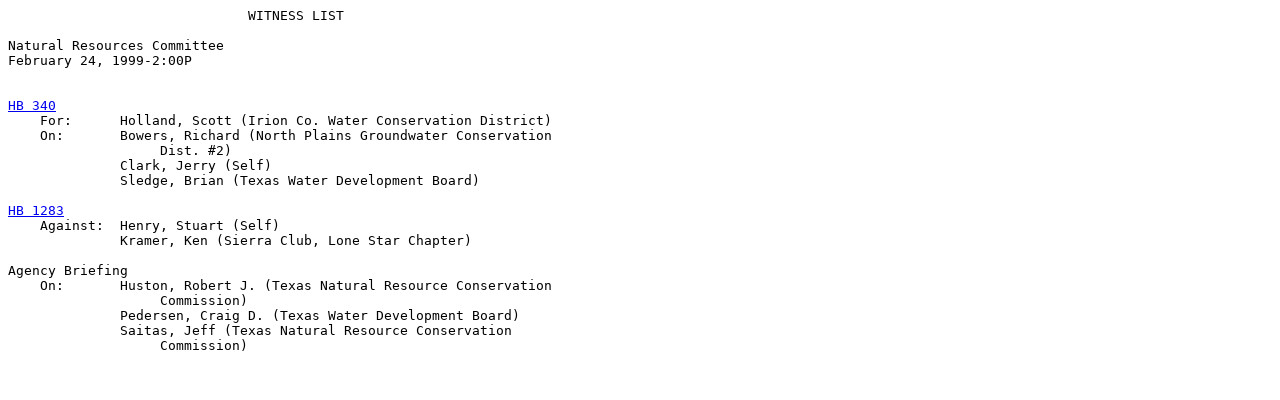

--- FILE ---
content_type: text/html
request_url: https://www.legis.state.tx.us/tlodocs/76R/witlistmtg/html/C3901999022414001.htm
body_size: 654
content:
<HTML>
<TITLE>MINUTES WITNESS DISPLAY</TITLE>
<BODY BGCOLOR="#ffffff">
<PRE>
                              WITNESS LIST

Natural Resources Committee
February 24, 1999-2:00P


<A HREF="/BillLookup/History.aspx?LegSess=76R&Bill=HB340" target="_blank">HB 340</A>
    For:      Holland, Scott (Irion Co. Water Conservation District)
    On:       Bowers, Richard (North Plains Groundwater Conservation
                   Dist. #2)
              Clark, Jerry (Self)
              Sledge, Brian (Texas Water Development Board)

<A HREF="/BillLookup/History.aspx?LegSess=76R&Bill=HB1283" target="_blank">HB 1283</A>
    Against:  Henry, Stuart (Self)
              Kramer, Ken (Sierra Club, Lone Star Chapter)

Agency Briefing
    On:       Huston, Robert J. (Texas Natural Resource Conservation
                   Commission)
              Pedersen, Craig D. (Texas Water Development Board)
              Saitas, Jeff (Texas Natural Resource Conservation
                   Commission)
</PRE>
</BODY>
</HTML>
